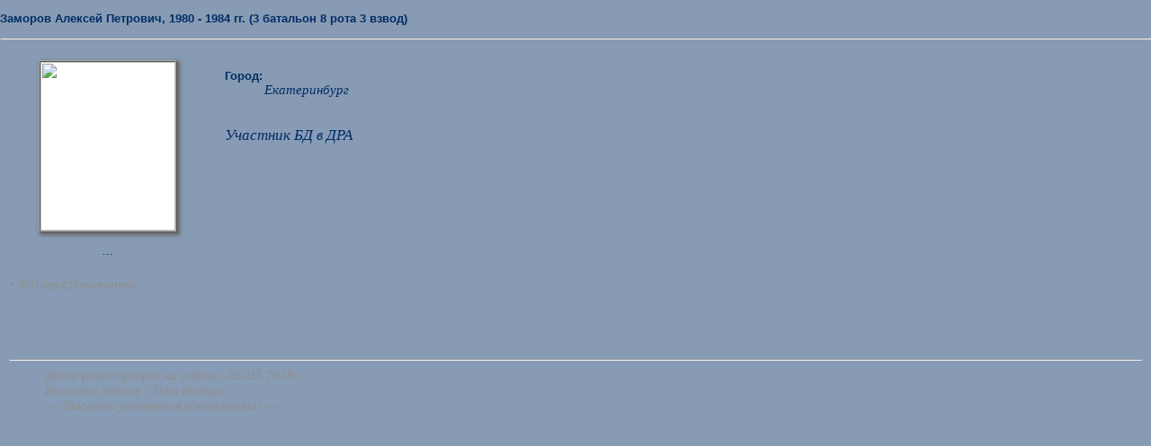

--- FILE ---
content_type: text/html; charset=utf-8
request_url: https://omvoku.ru/memory/1984/zamorov_a/0.htm
body_size: 5443
content:
<!DOCTYPE html>
<HTML>
<HEAD>
<META charset="utf-8">
<META http-equivd="Content-Language" content="ru">
<META property="og:type" content="website">
<META property="og:title" content="Персональная информация, Заморов Алексей Петрович">
<META property="og:description" content="Омское ВОКУ им. М.В.Фрунзе">
<META name="title" content="Персональная информация, Заморов Алексей Петрович">
<META name="description" content="Сайт Омского высшего общевойскового командного дважды Краснознаменного училища имени М.В.Фрунзе">
<META name="keywords" content="ОВОКДКУ ОмВОКУ ОВОКУ ВОКУ Омск вокер офицер курсант">
<META name="robots" content="noindex, nofollow">
<TITLE>Персональная информация, Заморов Алексей Петрович | Омское ВОКУ</TITLE>
<LINK rel="icon" href="../../../logo.ico" type="image/x-icon">
<LINK rel="stylesheet" href="../../../txt.css" type="text/css">
<SCRIPT src="../../../script/evklid.js"></SCRIPT>
<SCRIPT src="../../../script/const.js"></SCRIPT>
<SCRIPT src="../../../script/body.js"></SCRIPT>
</HEAD>
<BODY topmargin="0" bottommargin="0" marginheight="0" leftmargin="0" rightmargin="0" marginwidth="0" class="txt_nl">
<SCRIPT>fFlagPrint('0_print.htm');SetIDPage('0');</SCRIPT>
<TABLE cellspacing="0" cellpadding="0" width="100%" height="100%" border="0" style="width:100%; height:100%;">
<TR>
<TD id="td01">
</TD>
<TD id="td02">
</TD>
<TD id="td03">
</TD>
</TR>
<TR>
<TD id="td04">
</TD>
<TD id="td05">
<TABLE cellspacing="0" cellpadding="0" width="100%" height="100%" border="0" style="width:100%; height:100%;">
<TR>
<TD id="td0501">
</TD>
<TD id="td0502">
<TABLE cellspacing="0" cellpadding="0" width="100%" height="100%" border="0" style="width:100%; height:100%;">
<TR>
<TD id="td050201" height="1%" style="height:1%;">
</TD>
</TR>
<TR valign="top">
<TD id="td050202" height="98%" style="height:98%;" class="txt_nl">
<DIV id="div050202">
<SCRIPT>fLoad1();fAddHLB('Заморов Алексей Петрович&nbsp;&raquo;&raquo;&nbsp;','0.htm','Переход на страницу: Заморов Алексей Петрович');fAddHLB('1980 - 1984 гг.&nbsp;&raquo;&raquo;&nbsp;','../../../memory/1984/index.htm','Переход на страницу: 1980 - 1984 гг.');fAddHLB('Список всех выпусков&nbsp;&raquo;&raquo;&nbsp;','../../../memory/albom.htm','Переход на страницу: Список всех выпусков');fAddHLB('Главная&nbsp;&raquo;&raquo;&nbsp;','../../../index.htm','Переход на страницу: Главная страница сайта');Create_History_Load_Stroka();</SCRIPT>
<P class="txt_nl_bold">
<A href="../../../memory/1984/index.htm" title="Переход на страницу выпуска">
Заморов Алексей Петрович, 1980 - 1984 гг. (3 батальон 8 рота 3 взвод)
</A>
</P>
<HR>
<TABLE cellspacing="5" cellpadding="5" width="100%" border="0">
<TR valign="top">
<TD>
<DIV width="220" style="width:220px; padding:1px 20px 5px 0; float:left;">
<TABLE cellspacing="0" cellpadding="5" width="100%" border="0" class="txt_times_small_center">
<TR>
<TD>
<IMG src="../../../images/persons_nil.jpg" width="150" height="188" border="0" style="width:150px; height:188px;" class="img">
</TD>
</TR>
<TR>
<TD>
...
</TD>
</TR>
</TABLE>
<BR>
<DIV class="txt_nl txt_dis">
&bull;&nbsp;Фотовоспоминания
</DIV>
<BR>
<BR>
</DIV>
<SPAN class="txt_nl">
<BR>
<DIV class="txt_nl_bold">
Город:
</DIV>
<DIV class="txt_times_small">
<SPAN>
&nbsp;&nbsp;&nbsp;&nbsp;&nbsp;&nbsp;
</SPAN>
<IMG src="../../../images/marker2.gif" width="12" height="12" border="0" style="width:12px; height:12px;">
<SPAN>
 Екатеринбург 
</SPAN>
</DIV>
<DIV>
<BR>
<BR>
<DIV class="txt_ti">
Участник БД в ДРА
<BR>
</DIV>
</DIV>
</SPAN>
</TD>
</TR>
<TR>
<TD>
<BR>
<HR>
<DIV style="margin-left:40px;" class="txt_times_small">
<SPAN class="txt_dis">
Дата регистрации на сайте - 05.03.2019г.
</SPAN>
</DIV>
<DIV style="margin-left:40px;" class="txt_times_small">
<SPAN class="txt_dis">
Воинское звание - Нет данных
</SPAN>
</DIV>
<DIV style="margin-left:40px;" class="txt_times_small">
<A href="mailto:Омское%20ВОКУ%3Comvoku@yandex.ru%3E?subject=Уточнения (дополнения) информации&body=Заморов Алексей Петрович, 3 батальон 8 рота 3 взвод, 1980 - 1984 гг., город Екатеринбург" onmouseover="window.status='Отправить по электронной почте уточнения или дополнения информации'; return true" onmouseout="window.status=''; return true" title="Отправить по электронной почте уточнения или дополнения информации">
<SPAN class="txt_dis">
&laquo;&laquo; Выслать уточнения (дополнения) &raquo;&raquo;
</SPAN>
</A>
</DIV>
</TD>
</TR>
</TABLE>
</DIV>
</TD>
</TR>
<TR>
<TD id="td050203">
</TD>
</TR>
</TABLE>
</TD>
<TD id="td0503">
</TD>
</TR>
</TABLE>
</TD>
<TD id="td06">
</TD>
</TR>
<TR>
<TD id="td07">
</TD>
<TD id="td08">
</TD>
<TD id="td09">
<SCRIPT>fLoad2();</SCRIPT>
</TD>
</TR>
</TABLE>
</BODY>
</HTML>


--- FILE ---
content_type: text/css
request_url: https://omvoku.ru/txt.css
body_size: 19221
content:
/*  ===  CSS  File  ===  */
TABLE
{
border-color:#BBBBBB #999999 #BBBBBB #999999;
}
TD
{
border-color:#999999 #BBBBBB #999999 #BBBBBB;
}

.txt_text
{
FONT-FAMILY: times new roman, times, tahoma, helvetica, veranda;
//FONT-FAMILY: arial, helvetica, sans-serif, verdana, tahoma;
FONT-SIZE: 13pt;
FONT-WEIGHT: normal;
FONT-STYLE: normal;
color:#000000;
text-align:justify;
//line-height: 1.5; /* расстояние между строками увеличенное в полтора раза*/
text-indent: 1.5em; /* Отступ первой строки - красная строка*/
}

.txt_n
{
FONT-FAMILY: arial, helvetica, sans-serif, verdana, tahoma;
FONT-SIZE: 11pt;
FONT-WEIGHT: normal;
FONT-STYLE: normal;
color:#000000;
text-align:justify;
}
.txt_n a:link
{
color:#000000;
text-decoration:none;
}
.txt_n a:visited
{
color:#000000;
text-decoration:none;
}
.txt_n a:active
{
color:#000000;
text-decoration:underline;
}
.txt_n a:hover
{
color:#FF0000;
text-decoration:underline;
}

.txt_nl
{
FONT-FAMILY: helvetica, arial, sans-serif, verdana, tahoma;
FONT-SIZE: 11pt;
FONT-WEIGHT: normal;
FONT-STYLE: normal;
color:#000000;
text-align:left;
text-decoration:none;
}

.txt_nl a:link
{
color:#0000FF;
text-decoration:none;
}

.txt_nl a:visited
{
color:#0000FF;
text-decoration:none;
}

.txt_nl a:active
{
color:#FF0000;
text-decoration:underline;
}

.txt_nl a:hover
{
color:#FF0000;
text-decoration:underline;
}

.txt_nr
{
FONT-FAMILY: helvetica, arial, sans-serif, verdana, tahoma;
FONT-SIZE: 11pt;
FONT-WEIGHT: normal;
FONT-STYLE: normal;
color:#000000;
text-align:right;
text-decoration:none;
}

.txt_nr a:link
{
color:#0000FF;
text-decoration:none;
}

.txt_nr a:visited
{
color:#0000FF;
text-decoration:none;
}

.txt_nr a:active
{
color:#FF0000;
text-decoration:underline;
}

.txt_nr a:hover
{
color:#FF0000;
text-decoration:underline;
}

.txt_nc
{
FONT-FAMILY: helvetica, arial, sans-serif, verdana, tahoma;
FONT-SIZE: 11pt;
FONT-WEIGHT: normal;
FONT-STYLE: normal;
color:#000000;
text-align:center;
text-decoration:none;
}

.txt_nc a:link
{
color:#0000FF;
text-decoration:none;
}

.txt_nc a:visited
{
color:#0000FF;
text-decoration:none;
}

.txt_nc a:active
{
color:#FF0000;
text-decoration:underline;
}

.txt_nc a:hover
{
color:#FF0000;
text-decoration:underline;
}

.txt_nb
{
FONT-FAMILY: tahoma, verdana, arial, helvetica, sans-serif;
FONT-SIZE: 11pt;
FONT-WEIGHT: bold;
FONT-STYLE: normal;
color:#002C63;
text-align:left;
}

.txt_nb a:link
{
color:#420000;
text-decoration:none;
}

.txt_nb a:visited
{
color:#420000;
text-decoration:none;
}

.txt_nb a:active
{
color:#420000;
text-decoration:underline;
}

.txt_nb a:hover
{
color:#FF0000;
text-decoration:underline;
}

.txt_tn
{
FONT-FAMILY: times new roman, times, tahoma, helvetica, veranda;
FONT-SIZE: 13pt;
FONT-WEIGHT: normal;
FONT-STYLE: normal;
color:#111111;
text-align:justify;
}

.txt_tn a:link
{
color:#0000FF;
text-decoration:none;
}

.txt_tn a:visited
{
color:#0000FF;
text-decoration:none;
}

.txt_tn a:active
{
color:#FF0000;
text-decoration:none;
}

.txt_tn a:hover
{
color:#FF0000;
text-decoration:underline;
}

.txt_tc
{
FONT-FAMILY: times new roman, times, tahoma, helvetica, veranda;
FONT-SIZE: 13pt;
FONT-WEIGHT: bold;
FONT-STYLE: normal;
color:#111111;
text-align:center;
}

.txt_tc a:link
{
color:#0000FF;
text-decoration:none;
}

.txt_tc a:visited
{
color:#0000FF;
text-decoration:none;
}

.txt_tc a:active
{
color:#FF0000;
text-decoration:none;
}

.txt_tc a:hover
{
color:#FF0000;
text-decoration:underline;
}

.txt_tl
{
FONT-FAMILY: times new roman, times, tahoma, helvetica, veranda;
FONT-SIZE: 13pt;
FONT-WEIGHT: normal;
FONT-STYLE: normal;
color:#111111;
text-align:left;
}

.txt_tl a:link
{
color:#0000FF;
text-decoration:none;
}

.txt_tl a:visited
{
color:#0000FF;
text-decoration:none;
}

.txt_tl a:active
{
color:#FF0000;
text-decoration:none;
}

.txt_tl a:hover
{
color:#FF0000;
text-decoration:underline;
}

.txt_tr
{
FONT-FAMILY: times new roman, times, tahoma, helvetica, veranda;
FONT-SIZE: 13pt;
FONT-WEIGHT: normal;
FONT-STYLE: normal;
color:#111111;
text-align:right;
}

.txt_tr a:link
{
color:#0000FF;
text-decoration:none;
}

.txt_tr a:visited
{
color:#0000FF;
text-decoration:none;
}

.txt_tr a:active
{
color:#FF0000;
text-decoration:none;
}

.txt_tr a:hover
{
color:#FF0000;
text-decoration:underline;
}

.txt_tb
{
FONT-FAMILY: times new roman, times, tahoma, helvetica, veranda;
FONT-SIZE: 13pt;
FONT-WEIGHT: bold;
FONT-STYLE: normal;
color:#000000;
text-align:left;
}

.txt_tb a:link
{
color:#000000;
text-decoration:none;
}

.txt_tb a:visited
{
color:#000000;
text-decoration:none;
}

.txt_tb a:active
{
color:#FF0000;
text-decoration:none;
}

.txt_tb a:hover
{
color:#FF0000;
text-decoration:underline;
}

.txt_tin
{
FONT-FAMILY: times new roman, times, veranda;
FONT-SIZE: 13pt;
FONT-WEIGHT: normal;
FONT-STYLE: italic;
color:#002C63;
text-align:justify;
text-decoration:none;
}

.txt_til
{
FONT-FAMILY: times new roman, times, veranda;
FONT-SIZE: 13pt;
FONT-WEIGHT: normal;
FONT-STYLE: italic;
color:#002C63;
text-align:left;
text-decoration:none;
}

.txt_ti
{
FONT-FAMILY: times new roman, times, veranda;
FONT-SIZE: 13pt;
FONT-WEIGHT: normal;
FONT-STYLE: italic;
color:#002C63;
text-align:justify;
text-decoration:none;
}

.txt_ti a:link
{
color:#0000FF;
text-decoration:none;
}

.txt_ti a:visited
{
color:#0000FF;
text-decoration:none;
}

.txt_ti a:active
{
color:#FF0000;
text-decoration:underline;
}

.txt_ti a:hover
{
color:#FF0000;
text-decoration:underline;
}

.txt_menu
{
FONT-FAMILY: arial, geneva, helvetica, sans-serif, tahoma, times, serif;
FONT-SIZE: 13px;
FONT-WEIGHT: normal;
FONT-STYLE: normal;
color:#FFFACD;
text-align:left;
text-decoration:none;
}

.txt_menu a:link
{
color:#FFFFFF;
text-decoration:none;
}

.txt_menu a:visited
{
color:#FFFFFF;
text-decoration:none;
}

.txt_menu a:active
{
color:#FFFFFF;
text-decoration:underline;
}

.txt_menu a:hover
{
color:#FFFACD;
text-decoration:underline;
}

.mapsite
{
FONT-FAMILY: helvetica, arial, sans-serif, verdana, tahoma;
FONT-SIZE: 9pt;
FONT-WEIGHT: normal;
FONT-STYLE: normal;
PADDING-BOTTOM: 2px;
color:#002C63;
text-align:left;
}

.mapsite a:link
{
color:#002C63;
text-decoration:none;
}

.mapsite a:visited
{
color:#002C63;
text-decoration:none;
}

.mapsite a:active
{
color:#002C63;
text-decoration:none;
}

.mapsite a:hover
{
color:#FF5555;
text-decoration:underline;
}

.txt_menu_dinfon
{
background-image: linear-gradient(to bottom, #879BB5 0%, #B1C4DB 50%);
background-image: -webkit-linear-gradient(top, #879BB5 0%, #B1C4DB 50%);
BACKGROUND-COLOR:#879BB5;
border-radius:1em 2em 1em / 0.9em 4em;
box-shadow:0px 0px 2px #dddddd;
}

.txt_news_dinfon
{
BACKGROUND-COLOR:#EEF1F5;
BACKGROUND-IMAGE:url(fons/bg01.gif);
BACKGROUND-REPEAT:repeat-y;
BACKGROUND-POSITION:top center;
border-radius:0.5em;
box-shadow:0px 0px 15px #dddddd;
}

.newscapt
{
FONT-FAMILY: tahoma, verdana, arial, helvetica, sans-serif;
FONT-SIZE: 10pt;
FONT-WEIGHT: bold;
FONT-STYLE: normal;
color:#002C63;
text-align:left;
}

.newscapt a:link
{
color:#777777;
text-decoration:none;
}

.newscapt a:visited
{
color:#002C63;
text-decoration:none;
}

.newscapt a:active
{
color:#000000;
text-decoration:underline;
}

.newscapt a:hover
{
color:#FF0000;
text-decoration:underline;
}

.txt_news
{
FONT-FAMILY: tahoma, verdana, arial, helvetica, sans-serif;
FONT-SIZE: 11pt;
FONT-WEIGHT: normal;
FONT-STYLE: normal;
color:#444444;
text-align:justify;
}

.txt_news a:link
{
color:#4444CC;
text-decoration:none;
}

.txt_news a:visited
{
color:#3333FF;
text-decoration:none;
}

.txt_news a:active
{
color:#444444;
text-decoration:underline;
}

.txt_news a:hover
{
color:#FF3333;
text-decoration:underline;
}

.txt_newsmini
{
FONT-FAMILY: helvetica, arial, sans-serif, verdana, tahoma;
//FONT-SIZE: 12px;
FONT-SIZE: 10pt;
FONT-WEIGHT: normal;
FONT-STYLE: normal;
color:#333333;
text-align:justify;
}

.txt_newsmini a:link
{
color:#3333CC;
text-decoration:none;
}

.txt_newsmini a:visited
{
color:#3333FF;
text-decoration:none;
}

.txt_newsmini a:active
{
color:#333333;
text-decoration:underline;
}

.txt_newsmini a:hover
{
color:#FF3333;
text-decoration:underline;
}

.hlb
{
FONT-FAMILY: helvetica, arial, sans-serif, verdana, tahoma;
FONT-SIZE: 8pt;
FONT-WEIGHT: normal;
FONT-STYLE: normal;
PADDING-RIGHT: 35px;
PADDING-TOP: 5px;
PADDING-LEFT: 35px;
PADDING-BOTTOM: 5px;
background-image: linear-gradient(to bottom, #9DAEC3 0%, #879BB5 50%);
background-image: -webkit-linear-gradient(top, #9DAEC3 0%, #879BB5 50%);
//;color:#555555;
color:#444444;
text-align:left;
text-decoration:none;
box-shadow:0px 0px 1px #dddddd;
BACKGROUND-COLOR:#879BB5;
border-left:1px solid #BBBBBB;
border-right:1px solid #777777;
border-top:1px solid #BBBBBB;
border-bottom:1px solid #777777;
border-radius:0.5em;
}

.hlb a:link
{
color:#777777;
text-decoration:none;
}

.hlb a:visited
{
color:#777777;
text-decoration:none;
}

.hlb a:active
{
color:#777777;
text-decoration:underline;
}

.hlb a:hover
{
color:#002C63;
text-decoration:underline;
}

.txt_dis
{
color:#8F8F8F;
}

.txt_dis a:link
{
color:#ACB4C0;
text-decoration:none;
}

.txt_dis a:active
{
color:#ACB4C0;
text-decoration:none;
}

.txt_dis a:visited
{
color:#ACB4C0;
text-decoration:none;
}

.txt_dis a:hover
{
text-decoration:underline;
}

.txt_gray
{
color:#777777;
}

.txt_gray a:link
{
color:#555555;
text-decoration:none;
}

.txt_gray a:active
{
color:#555555;
text-decoration:none;
}

.txt_gray a:visited
{
color:#555555;
text-decoration:none;
}

.txt_gray a:hover
{
text-decoration:underline;
}

.txt_kant
{
PADDING-RIGHT: 5px;
PADDING-TOP: 5px;
PADDING-LEFT: 5px;
PADDING-BOTTOM: 5px;
border-left:#B7C3D3 1px solid;
border-right:#B7C3D3 1px dashed;
border-top:#B7C3D3 1px solid;
border-bottom:#B7C3D3 1px dashed;
}

.txt_umer
{
PADDING-RIGHT: 2px;
PADDING-TOP: 1px;
PADDING-LEFT: 2px;
PADDING-BOTTOM: 2px;
BACKGROUND-COLOR:#899DB7;
border:#000000 1px solid;
border-left:#000000 1px solid;
border-right:#000000 1px solid;
border-top:#000000 1px solid;
border-bottom:#000000 1px solid;
}

.txt_b
{
FONT-WEIGHT: bold;
FONT-STYLE: normal;
}

.txt_c
{
text-align:center;
}

.txt_i
{
FONT-STYLE: italic;
}

.txt_r
{
text-align:right;
}

.img_light
{
//border:1px groove #EEEEEE;
box-shadow:1px 1px 1px 1px #666666;
}

//.img_light___
//{
//BACKGROUND-COLOR:#FFFFFF;
//border:2px groove #EEEEEE;
//box-shadow:1px 1px 2px 1px #666666;
//}

.img
{
BACKGROUND-COLOR:#FFFFFF;
border:2px ridge #AAAAAA;
box-shadow:2px 2px 4px 1px #666666;
}

.img_umer
{
BACKGROUND-COLOR:#FFFFFF;
border:10px solid #000000;
box-shadow:2px 2px 4px 1px #666666;
}

.img_shadow
{
BACKGROUND-COLOR:#FFFFFF;
border:2px ridge #BBBBBB;
box-shadow:3px 3px 4px 1px #333333;
}

.img_rama {
    border: 6px solid rgb(215, 215, 215);
	box-shadow: 0px 0px 7px rgb(80, 80, 80);
	margin: 2px;	
	}  

.img_ramka {
	//border: 4px double silver;
    border: 5px solid rgb(255, 255, 255);
	box-shadow: 0px 0px 7px rgb(138, 138, 138);
	margin: 10px;	
	}  

.brd
{
PADDING-RIGHT: 5px;
PADDING-TOP: 5px;
PADDING-LEFT: 5px;
PADDING-BOTTOM: 5px;
BACKGROUND-COLOR:#879BB5;
border:#EEEEEE 2px groove;
border-left:#EEEEEE 2px groove;
border-right:#EEEEEE 2px groove;
border-top:#EEEEEE 2px groove;
border-bottom:#EEEEEE 2px groove;
}

.bblock
{
PADDING-RIGHT: 3px;
PADDING-TOP: 3px;
PADDING-LEFT: 3px;
PADDING-BOTTOM: 3px;
background-image: linear-gradient(to bottom, #C3CEDB 0%, #AAB9CB 50%);
background-image: -webkit-linear-gradient(top, #C3CEDB 0%, #AAB9CB 50%);
BACKGROUND-COLOR:#B7C3D3;
border-radius:2px;
}

.wblock
{
PADDING-RIGHT: 3px;
PADDING-TOP: 3px;
PADDING-LEFT: 3px;
PADDING-BOTTOM: 3px;
BACKGROUND-COLOR:#FFFFFF;
}

.shadow_s
{
FILTER: DropShadow(Color=#DDDDDF, OffX=2, OffY=2, Positive=1);
}

.shadow_m
{
FILTER: Shadow(Color=#7F7F7F, Direction=130);
}

.shadow_b
{
FILTER: Shadow(Color=#BABABA, Direction=130, OffX=2, OffY=2, Positive=1);
}

.txt_decor
{
FONT-FAMILY: helvetica, arial, sans-serif, verdana, tahoma;
FONT-SIZE: 13px;
FONT-WEIGHT: normal;
FONT-STYLE: normal;
color:#FFFACD;
text-align:left;
text-decoration:none;
}

.txt_decor a:link
{
color:#FFFFFF;
text-decoration:none;
}

.txt_decor a:visited
{
color:#FFFFFF;
text-decoration:none;
}

.txt_decor a:active
{
color:#FFFFFF;
text-decoration:underline;
}

.txt_decor a:hover
{
color:#FFFACD;
text-decoration:underline;
}

.txt_red
{
//FONT-FAMILY: tahoma, verdana, arial, helvetica, sans-serif;
FONT-FAMILY: times new roman, times, veranda;
FONT-SIZE: 13pt;
FONT-WEIGHT: bold;
FONT-STYLE: italic;
PADDING-RIGHT: 5px;
PADDING-TOP: 5px;
PADDING-LEFT: 5px;
PADDING-BOTTOM: 5px;
color:#002C63;
text-align:center;
}

.txt_red a:link
{
color:#00309C;
text-decoration:none;
}

.txt_red a:visited
{
color:#00309C;
text-decoration:none;
}

.txt_red a:active
{
color:#00309C;
text-decoration:underline;
}

.txt_red a:hover
{
color:#00309C;
text-decoration:underline;
}

.txt_nc_bold_white
{
FONT-FAMILY: helvetica, arial, sans-serif, verdana, tahoma;
FONT-SIZE: 10pt;
FONT-WEIGHT: bold;
FONT-STYLE: normal;
color:#F0F0F0;
text-align:center;
text-decoration:none;
}

.txt_nc_bold
{
FONT-FAMILY: helvetica, arial, sans-serif, verdana, tahoma;
FONT-SIZE: 10pt;
FONT-WEIGHT: bold;
FONT-STYLE: normal;
color:#002C63;
text-align:center;
text-decoration:none;
}

.txt_nc_bold a:link
{
color:#002C63;
text-decoration:none;
}

.txt_nc_bold a:visited
{
color:#002C63;
text-decoration:none;
}

.txt_nc_bold a:active
{
color:#FF0000;
text-decoration:underline;
}

.txt_nc_bold a:hover
{
color:#FF0000;
text-decoration:underline;
}

.txt_nl_bold
{
FONT-FAMILY: helvetica, arial, sans-serif, verdana, tahoma;
FONT-SIZE: 10pt;
FONT-WEIGHT: bold;
FONT-STYLE: normal;
color:#002C63;
text-align:left;
text-decoration:none;
}

.txt_nl_bold a:link
{
color:#002C63;
text-decoration:none;
}

.txt_nl_bold a:visited
{
color:#002C63;
text-decoration:none;
}

.txt_nl_bold a:active
{
color:#FF0000;
text-decoration:underline;
}

.txt_nl_bold a:hover
{
color:#FF0000;
text-decoration:underline;
}

.txt_normal
{
FONT-FAMILY: helvetica, arial, sans-serif, verdana, tahoma;
FONT-SIZE: 10pt;
FONT-WEIGHT: normal;
FONT-STYLE: normal;
color:#000000;
text-align:justify;
}

.txt_normal a:link
{
color:#0000FF;
text-decoration:none;
}

.txt_normal a:visited
{
color:#0000FF;
text-decoration:none;
}

.txt_normal a:active
{
color:#FF0000;
text-decoration:underline;
}

.txt_normal a:hover
{
color:#FF0000;
text-decoration:underline;
}

.txt_times_small
{
FONT-FAMILY: times new roman, times, veranda;
FONT-SIZE: 11pt;
FONT-WEIGHT: normal;
FONT-STYLE: italic;
color:#002C63;
text-align:justify;
text-decoration:none;
}

.txt_times_small a:link
{
color:#0000FF;
text-decoration:none;
}

.txt_times_small a:visited
{
color:#0000FF;
text-decoration:none;
}

.txt_times_small a:active
{
color:#FF0000;
text-decoration:underline;
}

.txt_times_small a:hover
{
color:#FF0000;
text-decoration:underline;
}

.txt_times_small_center
{
FONT-FAMILY: times new roman, times, veranda;
FONT-SIZE: 11pt;
FONT-WEIGHT: normal;
FONT-STYLE: italic;
color:#002C63;
text-align:center;
text-decoration:none;
}

.txt_times_small_center a:link
{
color:#0000FF;
text-decoration:none;
}

.txt_times_small_center a:visited
{
color:#0000FF;
text-decoration:none;
}

.txt_times_small_center a:active
{
color:#FF0000;
text-decoration:underline;
}

.txt_times_small_center a:hover
{
color:#FF0000;
text-decoration:underline;
}

.txt_times_big
{
FONT-FAMILY: times new roman, times, veranda;
FONT-SIZE: 13pt;
FONT-WEIGHT: bold;
FONT-STYLE: italic;
color:#002C63;
text-align:center;
}

.shadow
{
FILTER: Shadow(Color=#7F7F7F, Direction=130);
}

.index_top1
{
FONT-FAMILY: helvetica, arial, sans-serif, verdana, tahoma;
FONT-SIZE: 8pt;
FONT-WEIGHT: normal;
FONT-STYLE: normal;
PADDING-RIGHT: 3px;
PADDING-LEFT: 5px;
color:#BBBBBB;
text-align:left;
text-decoration:none;
BACKGROUND-COLOR:#879BB5;
}

.index_top1 a:link
{
color:#BBBBBB;
text-decoration:none;
}

.index_top1 a:visited
{
color:#BBBBBB;
text-decoration:none;
}

.index_top1 a:active
{
color:#BBBBBB;
text-decoration:underline;
}

.index_top1 a:hover
{
color:#EEEEEE;
text-decoration:underline;
}

.index_top2
{
FONT-FAMILY: helvetica, arial, sans-serif, verdana, tahoma;
FONT-SIZE: 8pt;
FONT-WEIGHT: normal;
FONT-STYLE: normal;
PADDING-RIGHT: 5px;
PADDING-LEFT: 3px;
color:#CCCCCC;
text-align:right;
text-decoration:none;
BACKGROUND-COLOR:#879BB5;
}

.index_top2 a:link
{
color:#BBBBBB;
text-decoration:none;
}

.index_top2 a:visited
{
color:#BBBBBB;
text-decoration:none;
}

.index_top2 a:active
{
color:#BBBBBB;
text-decoration:underline;
}

.index_top2 a:hover
{
color:#EEEEEE;
text-decoration:underline;
}

.txt_vis
{
border-left:#B7C3D3 1px solid;
border-right:#B7C3D3 1px solid;
border-top:#B7C3D3 1px solid;
border-bottom:#B7C3D3 1px solid;
}

.txt_vis_title_close
{
PADDING-RIGHT: 1px;
PADDING-TOP: 1px;
PADDING-LEFT: 20px;
PADDING-BOTTOM: 2px;
BACKGROUND-IMAGE:url(images/arrow01.gif);
BACKGROUND-REPEAT:no-repeat;
BACKGROUND-POSITION:center left;
cursor:pointer;
}

.txt_vis_title_open
{
PADDING-RIGHT: 1px;
PADDING-TOP: 1px;
PADDING-LEFT: 20px;
PADDING-BOTTOM: 2px;
BACKGROUND-COLOR:#B7C3D3;
BACKGROUND-IMAGE:url(images/arrow02.gif);
BACKGROUND-REPEAT:no-repeat;
BACKGROUND-POSITION:center left;
cursor:pointer;
}

.txt_vis_body_close
{
PADDING-RIGHT: 5px;
PADDING-TOP: 2px;
PADDING-LEFT: 5px;
PADDING-BOTTOM: 1px;
display:none;
}

.txt_vis_body_open
{
PADDING-RIGHT: 5px;
PADDING-TOP: 2px;
PADDING-LEFT: 5px;
PADDING-BOTTOM: 1px;
display:block;
}

.go2top
 {
	width: 50px;
	height: 50px;
	text-indent: -9999px;
	opacity:0.25;
	border-radius:50%;
	position: fixed;
	bottom: 20px;
	right: 5px;
	z-index:9;
	display: none;
	background:url(images/go2top01.png) no-repeat center center;
	-webkit-transition:all .2s ease-out;
	-moz-transition:all .2s ease-out;
	-o-transition:all .2s ease-out; 
	transition:all .2s ease-out;
	cursor: pointer;
}
.go2top:hover 
{
	opacity:.75;
}

.img_op
 {
	opacity:0.4;
	//border-radius:80%;
	cursor: pointer;
}
.img_op:hover
{
	opacity:.99;
}

BODY
{
SCROLLBAR-FACE-COLOR: #879BB5;
SCROLLBAR-HIGHLIGHT-COLOR: #B7C3D3;
SCROLLBAR-SHADOW-COLOR: #002C63;
SCROLLBAR-3DLIGHT-COLOR: #879BB5;
SCROLLBAR-ARROW-COLOR: #002C63;
SCROLLBAR-TRACK-COLOR: #B7C3D3;
SCROLLBAR-DARKSHADOW-COLOR: #B7C3D3;
BACKGROUND-COLOR:#879BB5;
}
